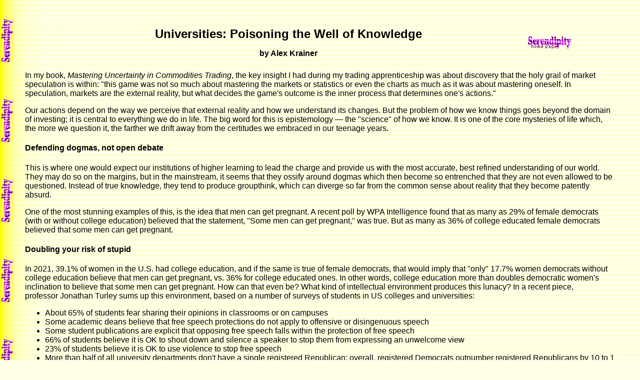

--- FILE ---
content_type: text/html
request_url: https://serendipity.li/krainer/universities-poisoning.htm
body_size: 3785
content:
<!DOCTYPE HTML PUBLIC "-//W3C//DTD HTML 4.0 Transitional//EN">
<html lang="en-US">
<head>
<title>Universities: poisoning the well of knowledge</title>
<meta name="viewport" content="width=device-width,initial-scale=1.0">
<meta http-equiv="content-type" content="text/html; charset=windows-1252">
<meta name="description" content="How universities are poisoning the well of knowledge">
<meta name="robots" content="INDEX,FOLLOW,NOODP,NOYDIR">
<meta name="uploaded" content="2022-12-17">
<link rel="stylesheet" type="text/css" href="https://www.serendipity.li/css/style.css">
<link rel="canonical" href="https://www.serendipity.li/krainer/universities-poisoning.htm">
</head>

<BODY BGCOLOR="#FFFFE8" TEXT="#000000" background="../back2.jpg" alink="#3366cc" link="#0000ff" vlink="#0000ff">

&nbsp;<br>
<p style="text-align: center"><TABLE border="0" cellpadding="0" width="90%">
<TR><TD WIDTH="150" ALIGN="LEFT" VALIGN="MIDDLE">
&nbsp;
</TD>
<TD ALIGN="CENTER"><TABLE border="0" cellpadding="6">
<TD><font size="+2"><b>Universities: Poisoning the Well of Knowledge</b></font>
<br><p style="text-align: center"><b>by Alex Krainer</b></p>
</TABLE></TD>
<TD WIDTH="150" ALIGN="RIGHT" VALIGN="MIDDLE"><A HREF="../index.html">
<img src="../seren6.gif" width="86" height="24" border="0"></A></TD>
</TR>
</TABLE></p>

<blockquote>

In my book, <i>Mastering Uncertainty in Commodities Trading</i>, the key insight I had during my trading apprenticeship was about discovery that the holy grail of market speculation is within: &quot;this game was not so much about mastering the markets or statistics or even the charts as much as it was about mastering oneself. In speculation, markets are the external reality, but what decides the game's outcome is the inner process that determines one's actions.&quot;<p>

Our actions depend on the way we perceive that external reality and how we understand its changes. But the problem of how we know things goes beyond the domain of investing; it is central to everything we do in life. The big word for this is epistemology &#8212; the &quot;science&quot; of how we know. It is one of the core mysteries of life which, the more we question it, the farther we drift away from the certitudes we embraced in our teenage years.<p>

<h4>Defending dogmas, not open debate</h4>

This is where one would expect our institutions of higher learning to lead the charge and provide us with the most accurate, best refined understanding of our world. They may do so on the margins, but in the mainstream, it seems that they ossify around dogmas which then become so entrenched that they are not even allowed to be questioned. Instead of true knowledge, they tend to produce groupthink, which can diverge so far from the common sense about reality that they become patently absurd.<p>

One of the most stunning examples of this, is the idea that men can get pregnant. A recent poll by WPA Intelligence found that as many as 29% of female democrats (with or without college education) believed that the statement, &quot;Some men can get pregnant,&quot; was true. But as many as 36% of college educated female democrats believed that some men can get pregnant.<p>
<h4>Doubling your risk of stupid</h4>

In 2021, 39.1% of women in the U.S. had college education, and if the same is true of female democrats, that would imply that &quot;only&quot; 17.7% women democrats without college education believe that men can get pregnant, vs. 36% for college educated ones. In other words, college education more than doubles democratic women's inclination to believe that some men can get pregnant. How can that even be? What kind of intellectual environment produces this lunacy? In a recent piece, professor Jonathan Turley sums up this environment, based on a number of surveys of students in US colleges and universities:<p>


<ul>
    <li>About 65% of students fear sharing their opinions in classrooms or on campuses</li>
    <li>Some academic deans believe that free speech protections do not apply to offensive or disingenuous speech</li>
    <li>Some student publications are explicit that opposing free speech falls within the protection of free speech</li>
    <li>66% of students believe it is OK to shout down and silence a speaker to stop them from expressing an unwelcome view</li>
    <li>23% of students believe it is OK to use violence to stop free speech</li>
    <li>More than half of all university departments don't have a single registered Republican; overall, registered Democrats outnumber registered Republicans by 10 to 1</li>
</ul>

<h4>Free speech was once sacrosanct</h4>

I came to live in the United States from the Communist block in late 1980s. At that time, the cultural environment upheld free speech as sacrosanct. Suggesting any limitations on free speech would have been rejected outright and viewed with great suspicion. Somehow, this has been turned on its head in the intervening decades, and the trend accelerated under the Obama years.<p>

Today, the institutions of higher learning and professional &quot;journalists&quot; clamor for a clampdown on any speech they dislike for whatever reason. Saying that only women can get pregnant can be a career-ending transgression. This is creating an environment where open discussion falls silent and discovery of knowledge gravitates around politically imposed orthodoxies, no matter how misguided or destructive they may be.
Extinguishing knowledge, perverting culture and incubating dystopia.<p>

In this environment, tweeting that &quot;all lives matter&quot; as everyone else screeched, &quot;black lives matter,&quot; could cost a college professor his job. This same zealotry equally stifles needed debates on important issues like public health, safety of vaccines, climate, renewable energies, economics, monetary policy and questions of war and peace. But the potential harm from universities goes well beyond merely silencing the heretics and stifling open debate.<p>

<center><img src="DELETE.png" width="500" height="281" style="border: 0" alt=""></center><br>

In my last post, I highlighted the role of British universities including Cambridge, Oxford, Nottingham, Bath and the Imperial College of London in contributing to economic devastation with their November, 2019 policy paper, “Absolute Zero.” Not only do they recommend closure of all airports in Britain, phasing out all construction, steel production and consumption of red meat, they also make suggestions about the ways to manipulate the British public to acquiesce to these changes.<p>

<TABLE ALIGN="RIGHT"><TR><TD>
<form method="post" action="../taf.php">
<input type="image" src="../taf.png" alt="[Tell a friend]" title="Recommend this web page">
<input type="hidden" name="page" value="krainer/universities-poisoning.htm">
<input type="hidden" name="title" value="Universities: Poisoning the Well of Knowledge">
</form>
</TD></TR></TABLE>
Recall, the Imperial College of London and their excellent pandemic predictor Neil Ferguson also produced the massively inflated Covid 19 casualty projections; Oxford University created the extremely flawed AstraZeneca vaccine and the University of East Anglia has been at the forefront of whipping up climate alarmism by deliberately fabricating temperature records. In this sense, institutes of higher learning are not only culpable in distorting the process of knowledge discovery, and the society’s culture with it &#8212; they should be held accountable for the destructive policies they recommend or justify.

</BLOCKQUOTE>

<hr width="75%"><P>

<blockquote><p style="text-align: center">Alex Krainer</a> is the creator of <a href="https://isystem-tf.com/" target="_blank">I-System Trend Following</a>
and publisher of daily <a href="https://isystem-tf.com/trendcompass/" target="_blank">TrendCompass reports</a>:<br>daily commentary and trading signals covering over 200 key financial and commodity markets.</p></blockquote>
<hr width="75%"><P>

<CENTER><TABLE border="0" cellpadding="8">
<TR>
<TD><A HREF="http://serendipity.li/">Serendipity&nbsp;Home&nbsp;Page</A></TD>
</TR>
</TABLE></CENTER>

</FONT>
</BODY></HTML>

--- FILE ---
content_type: text/css
request_url: https://www.serendipity.li/css/style.css
body_size: 502
content:

body {
margin-top: 10px;
margin-left: 10px;
margin-right: 10px;
/*font-family: "Callisto MT", Georgia, "Book Antiqua", Palatino, "Times New Roman", Serif;*/
font-family: Aria,Sans-Serif;
color: black;
}

img {
    max-width: 100% ;
    width: auto ;
    height: auto ;
}

img.margin {
margin: 5px 5px 5px 5px;
}

td.new {
	text-align: left;
	vertical-align: top;
	font-family: "Callisto MT", Georgia, "Book Antiqua", Palatino, "Times New Roman", Serif;
	font-size: 16px;
	color: black;
}

td.mx {
	text-align: center;
	vertical-align: top;
	font-family: "Callisto MT", Georgia, "Book Antiqua", Palatino, "Times New Roman", Serif;
	font-size: 16px;
	color: black;
}

td.wp {
	text-align: left;
	vertical-align: top;
	font-family: "Trebuchet MS",Arial,Tahoma,Verdana,Sans-serif,Helvetica;
	font-size: 14px;
	color: black;
}

td.menulink {
    font-family: "Callisto MT", Georgia, "Book Antiqua", Palatino, "Times New Roman", Serif;
    font-size: 12px;
}


a {
	text-decoration: underline;
	color:#3D429E;
}

a:Hover  {
	color : #C000C0;
	text-decoration : underline;
}

a.menulink {
	color: #0000A0;
	text-decoration: none;
	font-weight : bold;
}

.menulink:hover {
	color: #0000E0;
	text-decoration: underline;
}

h1 {
	color: #000000;
    text-align: center;
	font-size : 18px;
	font-family: "Callisto MT", Georgia, "Book Antiqua", Palatino, "Times New Roman", Serif;
}

h1.home {
	color: #000000;
    text-align: center;
	font-size : 20px;
	font-family: "Callisto MT", Georgia, "Book Antiqua", Palatino, "Times New Roman", Serif;
}

h2 {
	color: #000000;
    text-align: center;
	font-size : 20px;
	font-family: "Callisto MT", Georgia, "Book Antiqua", Palatino, "Times New Roman", Serif;
}

h3 {
	color: #3D429E;
	font-weight: bold;
	font-size : 20px;
	font-family:Tahoma;
}